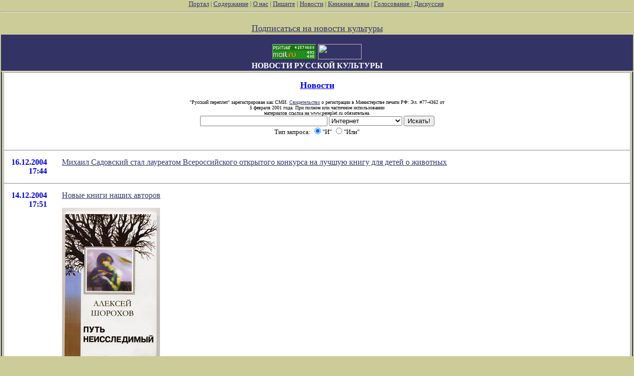

--- FILE ---
content_type: text/html; charset=utf-8
request_url: http://www.pereplet.ru/cgi/news.cgi?id=4451
body_size: 15922
content:
<HTML>
<HEAD>
<TITLE>Новости русской культуры</TITLE>
</HEAD>
<BODY BGCOLOR="#cccc99" TEXT="#000000" LINK="#333366" VLINK="#666699" ALINK="#ffffff" marginwidth=0 marginheight=0 leftmargin=0 topmargin=0>
<FONT SIZE=2><FONT COLOR="green"><div  align="center">
<!--<center><embed src="http://www.pereplet.ru/pereplet_728x90.swf" height="90"
width="728" >--> </center>
<A HREF="http://www.pereplet.ru/portal.new.html" target="_top">Портал</A> | <A HREF="/work.shtml"
target="_top">Содержание</A> | <A HREF="/red.shtml" target="_top">О нас</A> | <A HREF="mailto:secretar@pereplet.sai.msu.ru">Пишите</A> | <A
HREF="http://www.pereplet.ru/news/"  target="_top">Новости</A> | <A
HREF="http://www.pereplet.ru/magazin/zak.shtml"  target="_top">Книжная лавка</A> 
| <A  target="_new"
HREF="http://www.pereplet.ru/rayting10.shtml">Голосование
</A>
|
 
<A  target="_new" HREF="/cgi/gbook.cgi">Дискуссия</A> 
<!--begin of Top100-->
    <a href="http://top100.rambler.ru/top100/"><img src="http://counter.rambler.ru/top100.cnt?245192" alt="Rambler's Top100" width=1 height=1 border=0></a>
<!--end of Top100 code-->

<HR><center>
<table>
<tr>
<td colspan=3 bgcolor="#333366" align="center">
<FONT SIZE=3 COLOR=white><b>
<br>
<A target=_top
href="http://top.list.ru/jump?from=23125"><IMG src="http://top.list.ru/counter?id=23125;t=53;js=13;r=http%3A//www.pereplet.ru/work.shtml;j=true;s=1280*1024;d=16" alt="TopList" border=0 height=31 width=88>
</A>
<a href="http://www.yandex.ru/cy?base=0&host=www.pereplet.ru"
rel="nofollow">
<img src="http://www.yandex.ru/cycounter?www.pereplet.ru" width=88 height=31
alt="Яндекс цитирования" border=0></a>

<br>
НОВОСТИ РУССКОЙ КУЛЬТУРЫ</FONT></B></td>
</tr>
<br><A HREF="/lenta/podpiska.html style="color: white; text-decoration:
none"><FONT SIZE=+1>Подписаться на новости культуры</FONT></A>
<tr>
<td bgcolor="#333366" valign=top align=center>
<!--это левая колонка-->







</FONT><br>
</b></FONT>
</td>
<td valign=top bgcolor="#ffffff">
  <table border="0" frame="box" rules="rows" bgcolor="#ffffff" cellspacing="0" cellpadding="15">
    <tr><td colspan="2" align="center">
      <a href="http://www.pereplet.ru/news/">
        <font color="#0000e0" size="+1"><b>Новости</b>
</FONT></A>
<center>
<br><font size=1>"Русский переплет" зарегистрирован как СМИ. 
<A HREF="/lenta/images/svidetelstvo_rp1.jpg">Свидетельство</A> о регистрации в Министерстве печати РФ: Эл. #77-4362 от
<br>     5 февраля 2001 года. При полном или частичном использовании
   <br>        материалов ссылка на www.pereplet.ru обязательна.
</center></font>

<center>
<small>
<FORM ACTION="http://www.pereplet.ru/cgi/find/www/all.cgi" METHOD="POST"> 
<INPUT TYPE="Text" NAME="query" SIZE="30">
<INPUT TYPE="Hidden" NAME="stpos" VALUE="0">
<select name="rub">
<option value="www" selected>Интернет
<option value="pereplet">Переплет
<option value="science">Новости науки
<option value="club">Дискуссионный клуб
<option value="banner">Баннерная система
</select>
<INPUT TYPE="Submit" VALUE="Искать!">
<BR>Тип запроса:
<INPUT TYPE="Radio" NAME="stype" VALUE="AND" checked>"И"
<INPUT TYPE="Radio" NAME="stype" VALUE="OR">"Или"
</FORM>
</small></center>
</td>

</tr>



<tr>
  <td valign="top">
    <p align="right"> 
      <font color="#0000c2"><a name="4468"><b>16.12.2004</a><br>17:44</b></font></p></td>
  <td valign="top">
    <p><a href="news.cgi?id=4468#4468">Михаил Садовский стал лауреатом Всероссийского открытого конкурса на лучшую книгу для детей о животных</a></p></td>
</tr>

<tr>
  <td valign="top">
    <p align="right"> 
      <font color="#0000c2"><a name="4467"><b>14.12.2004</a><br>17:51</b></font></p></td>
  <td valign="top">
    <p><a href="news.cgi?id=4467#4467">Новые книги наших авторов<P><img src="/lenta/images/shorohov_book3.jpg" border=0></a></p></td>
</tr>

<tr>
  <td valign="top">
    <p align="right"> 
      <font color="#0000c2"><a name="4466"><b>14.12.2004</a><br>12:16</b></font></p></td>
  <td valign="top">
    <p><a href="news.cgi?id=4466#4466">К 15-летию со дня смерти Андрея Дмитриевича Сахарова<P><img src="/lenta/images/saharov.jpg" border=0></a></p></td>
</tr>

<tr>
  <td valign="top">
    <p align="right"> 
      <font color="#0000c2"><a name="4465"><b>11.12.2004</a><br>15:06</b></font></p></td>
  <td valign="top">
    <p><a href="news.cgi?id=4465#4465">&quot;Дядя, а Вы ученый? Или зачем России образование и наука?&quot; - новое в обозрении Юрия Крупнова</a></p></td>
</tr>

<tr>
  <td valign="top">
    <p align="right"> 
      <font color="#0000c2"><a name="4464"><b>10.12.2004</a><br>12:54</b></font></p></td>
  <td valign="top">
    <p><a href="news.cgi?id=4464#4464">Как помирал исламист </a></p></td>
</tr>

<tr>
  <td valign="top">
    <p align="right"> 
      <font color="#0000c2"><a name="4463"><b>09.12.2004</a><br>22:26</b></font></p></td>
  <td valign="top">
    <p><a href="news.cgi?id=4463#4463">Посчиталка Татьяны Калашниковой в журнале Расплетайка</a></p></td>
</tr>

<tr>
  <td valign="top">
    <p align="right"> 
      <font color="#0000c2"><a name="4462"><b>09.12.2004</a><br>13:50</b></font></p></td>
  <td valign="top">
    <p><a href="news.cgi?id=4462#4462">"СОБАЧИЙ ЯЩИК"  Василия Пригодича<P><img src="/lenta/images/dogbox.jpg" border=0></a></p></td>
</tr>

<tr>
  <td valign="top">
    <p align="right"> 
      <font color="#0000c2"><a name="4461"><b>09.12.2004</a><br>12:49</b></font></p></td>
  <td valign="top">
    <p><a href="news.cgi?id=4461#4461">10 декабря 2004 года - Пятничный вечер "Русского переплета"<P><img src="http://www.pereplet.ru/svech_prozr.gif"></a></p></td>
</tr>

<tr>
  <td valign="top">
    <p align="right"> 
      <font color="#0000c2"><a name="4460"><b>08.12.2004</a><br>12:09</b></font></p></td>
  <td valign="top">
    <p><a href="news.cgi?id=4460#4460">&quot;Тезисы к Манифесту 17 писателей-реалистов бывшего Советского Союза, озабоченных создавшимся положением на литературном пространстве художественных произведений на русском языке&quot; - новое в обозрении Валерия Куклина &quot;Литература и мы&quot;</a></p></td>
</tr>

<tr>
  <td valign="top">
    <p align="right"> 
      <font color="#0000c2"><a name="4459"><b>08.12.2004</a><br>12:03</b></font></p></td>
  <td valign="top">
    <p><a href="news.cgi?id=4459#4459">ВОСЬМлЕ Всероссийские Петряевские Чтения </a></p></td>
</tr>

<tr>
  <td valign="top">
    <p align="right"> 
      <font color="#0000c2"><a name="4458"><b>07.12.2004</a><br>14:44</b></font></p></td>
  <td valign="top">
    <p><a href="news.cgi?id=4458#4458">БОГАЧ  И  ГРАФ  И   ПОБРАТИМ  ШЕВЧЕНКО</a></p></td>
</tr>

<tr>
  <td valign="top">
    <p align="right"> 
      <font color="#0000c2"><a name="4457"><b>06.12.2004</a><br>19:37</b></font></p></td>
  <td valign="top">
    <p><a href="news.cgi?id=4457#4457">"�-апад реализует в отношении Украины большие стратегические планы".<img src="/lenta/images/234833.jpg" border=0></a></p></td>
</tr>

<tr>
  <td valign="top">
    <p align="right"> 
      <font color="#0000c2"><a name="4456"><b>06.12.2004</a><br>12:14</b></font></p></td>
  <td valign="top">
    <p><a href="news.cgi?id=4456#4456">Вячеслав Лютый "О языке Андрея Платонова"<P><img src="/avtori/mini_lyutiy.jpg" border=0></a></p></td>
</tr>

<tr>
  <td valign="top">
    <p align="right"> 
      <font color="#0000c2"><a name="4455"><b>02.12.2004</a><br>16:07</b></font></p></td>
  <td valign="top">
    <p><a href="news.cgi?id=4455#4455">Максим Солохин, Тайна грядущих перемен<P><img src="/avtori/mini_solohin.jpg" border=0> </a></p></td>
</tr>

<tr>
  <td valign="top">
    <p align="right"> 
      <font color="#0000c2"><a name="4454"><b>01.12.2004</a><br>15:48</b></font></p></td>
  <td valign="top">
    <p><a href="news.cgi?id=4454#4454">Крым определился<P><img src="/lenta/images/234426.jpg" border=0></a></p></td>
</tr>

<tr>
  <td valign="top">
    <p align="right"> 
      <font color="#0000c2"><a name="4453"><b>01.12.2004</a><br>14:58</b></font></p></td>
  <td valign="top">
    <p><a href="news.cgi?id=4453#4453">Сергей Магомет: "Тайное братство счастливцев"</a></p></td>
</tr>

<tr>
  <td valign="top">
    <p align="right"> 
      <font color="#0000c2"><a name="4452"><b>30.11.2004</a><br>11:15</b></font></p></td>
  <td valign="top">
    <p><a href="news.cgi?id=4452#4452">&quot;Ответ на Антиманифест&quot; - новое в обозрении Валерия Куклина &quot;Литература и мы&quot;</a></p></td>
</tr>

<tr>
  <td valign="top">
    <p align="right"> 
      <font color="#0000c2"><a name="4451"><b>29.11.2004</a><br>20:12</b></font></p></td>
  <td valign="top">
    <p><b>�-аявление пресс-секретаря Союза Православных Граждан Украины</b></p><p><ul>УКРАИНА ПОСЛЕ ВлБОРОВ: ВлБОРл ЕЩЕ ВПЕРЕДИ.<br>
�-АПУСТЕНИЕ НА СВЯТОМ МЕСТЕ<br>
<span class=SpellE>Крещатик</span><span class=GramE> .</span> святое место
Киевской Руси. Именно по этой улице князь Владимир вел <br>
КРЕСТИТЬСЯ (потому и КРЕЩАТИК) наших предков к берегу Днепра, там, где сейчас
Ильинская церковь.<br>
Сегодня здесь многотысячная орущая, беснующаяся толпа, разбиты <span
class=SpellE>палатки<span class=GramE>.�-</span>десь</span> живут, люди, которые
приехали в основном из западных областей Украины для захвата <br>
законной власти. Много детей. На головах у них <span class=GramE>по</span>
несколько <span class=GramE>воздушных</span> шариков и флажок с подковой и портретом
<span class=SpellE>Ющенко</span>. Ленты, липучки, шарики у многих привязаны на
ногах и <span class=SpellE>руках<span class=GramE>.Н</span>екоторые</span> мамы
с детскими колясками, также увешаны светло коричневой атрибутикой. У некоторых
на лбу <span class=SpellE>липучки<span class=GramE>.П</span>осле</span> взятия
Берлина были найдены много мертвых тибетских монахов в оранжевых одеждах. На <span
class=SpellE>Крещатике</span> можно увидеть живых кришнаитов и буддистов с
барабанами в оранжевых одеждах. В этот круговорот танцующих, орущих,
матерящихся молодых людей вовлекаются все<span style='mso-spacerun:yes'> 
</span>больше и больше киевлян. На майдане постоянно звучит музыка, в основном
тяжелый рок, изредка прерываемая выступлениями организаторов <span
class=SpellE>беспорядка<span class=GramE>.Т</span>акого</span> массового <span
class=SpellE>зомбирования</span> наша история еще не <span class=SpellE>помнит.Языческая</span>
подкова - основной мистический атрибут избирательной кампании <span
class=SpellE>Ющенко</span>. Она, якобы, приносит счастье. История покажет,
какое счастье принесет она <span class=SpellE>Ющенко</span>. На майдане <span
class=SpellE>Незалежности</span> можно было увидеть протестующих против законно
избранного президента, как молодых людей, так и бабушек за 90 лет. Все,
обвешаны и обклеены оранжевым цветом. Ленточки. Липучки. Плащи. Все призывает
защитить <span class=SpellE>&#178;<span class=GramE>демократию</span></span>&#8993;
т.е. поддержать</span><span lang=EN-US> </span><span style='mso-ansi-language:
RU'> <span class=SpellE>Ющенко</span> и идти на баррикады.<br>
Находясь в гуще событий, на <span class=SpellE>Крещатике</span>, невольно
вспомнился один документ. Директива А. ДАЛЛЕСА: </span><span lang=EN-US> </span><span
style='mso-ansi-language:RU'>�-акончится война, все <span class=GramE>как то</span>
утрясется, устроится. И мы кинем все что имеем, - все золото, всю материальную
мощь на обман, на оглупление людей.</span><span lang=EN-US> </span><span
style='mso-ansi-language:RU'> <br>
Человеческий мозг, сознание людей <span class=GramE>способны</span> изменяться.
Посеяв хаос, мы незаметно <br>
подменим их ценности на фальшивые и заставим их в эти ценности верить. Как?<span
class=GramE> .</span> Мы найдем своих единомышленников, союзников в самой
России, Украине, Белоруссии, Прибалтике, на Кавказе, �-акавказье, Средней Азии и
дальше - везде! Эпизод за эпизодом будет разыгрываться грандиозная по своим
масштабам трагедия гибели <span class=SpellE>непокорнейших</span> на земле
народов, окончательного, необратимого угасания их самосознания. Из литературы и
искусства, например, <span class=GramE>мы</span> постепенно вытравим их
социальную сущность, отучим художников, отобьем у них охоту заниматься
изображением, исследованием тех процессов, которые происходят в глубине
народных масс. Литература, театры, кино - все будет <span class=GramE>изображать</span>
и прославлять наиболее низменные человеческие чувства. Мы будем всячески
поддерживать и возвышать так называемых художников, которые будут насаждать и
внедрять в человеческое сознание культ секса, насилия, садизма, предательства<span
class=GramE> .</span> одним словом, всего аморального. В руководстве страны мы
создадим хаос и неразбериху. Мы незаметно, но активно и постоянно будем
потакать <span class=GramE>самодурству</span> чиновников, взяточников,
беспринципности. Бюрократизм и волокита станут считаться добродетелью.
Честность и порядочность будут высмеиваться, станут никому не нужными,
превратятся в пережиток прошлого.<br>
<span class=GramE>Хамство</span> и наглость, ложь и обман, пьянство и
наркомания, животный страх друг перед <br>
другом, бесчестность, предательство, национализм и вражда народов, прежде
всего, вражда и ненависть к русскому, белорусскому, украинскому, сербскому и
другим славянским народам, - все это мы будем ловко и незаметно культивировать,
все расцветет махровым цветом. И только некоторые, очень немногие люди, будут
догадываться или даже понимать, что происходит. Но этих людей мы поставим в
беспомощное положение, превратим в посмешище, найдем способ оболгать их и
объявить отбросами общества. Будем вырывать духовные корни, будем <span
class=GramE>опошлять</span> и уничтожать основы народной духовности. Мы будем <span
class=GramE>расшатывать</span> таким образом поколение за поколением. Будем
браться за людей с детских, юношеских лет, главную ставку будем делать всегда
на молодежь, будем разлагать, развращать, растлевать их. Мы сделаем из них
пошляков, циников, <span class=SpellE>космополитов\</span>".(А. Даллес,
"Размышления о реализации Нового Мирового Порядка после войны.")<br>
МАСКИ СБРОШЕНл<span class=GramE><br>
С</span>ейчас, как никогда ранее, обозначились друзья и враги.</span><span
lang=EN-US> </span><span lang=EN-US style='mso-ansi-language:RU'> </span><span
style='mso-ansi-language:RU'>Поздравили с законным <br>
избранием <span class=SpellE>Януковича</span> Россия, Белоруссия, Казахстан,
Китай. США, Канада, Германия, Польша и вся Европа в лице ОБСЕ признали выборы
незаконными, взяв на себя функцию мирового судьи, своими заявлениями и
представителями вмешиваясь во внутренние дела <span class=SpellE>Украины<span
class=GramE>.К</span>иево-Могилянская</span> академия во главе с ее ректором
первой начала провоцировать студентов на митинги, сорвав учебный процесс. Горбачев
сказал, что упала вторая берлинская стена. 26 ноября Премьер-министра <span
class=SpellE>Януковича</span> <оранжевые> не <span class=SpellE>устили</span>
на работу. Блокированы здания Кабинета министров, Национального банка, <span
class=SpellE>Президенский</span> дворец, избирательный штаб <span class=SpellE>Януковича</span>.
<span class=GramE>В зданиях городской администрации, <span class=SpellE>краинском</span>
Доме, Октябрьском дворце и Доме профсоюзов греются протестующие.</span><br>
В Житомирской области частные магазины для покупателей с оранжевыми ленточками <br>
отпускают товар на 10% дешевле. <br>
Маска сброшена и у Виктора <span class=SpellE>Ющенко</span>. Сейчас мы видим
его истинное лицо, выражающее его внутреннюю сущность. До этого была маска. Нет
такого яда, который так <span class=SpellE>збирательно</span> <br>
может воздействовать на человеческий организм. Это понятно каждому токсикологу<span
class=GramE>.</span> <span class=GramE>б</span>ыло наказание <span
class=SpellE>Божие</span> для вразумления, но <span class=SpellE>Ющенко</span></span><span
lang=EN-US> </span><span style='mso-ansi-language:RU'> не услышал Его. В
то время как <span class=SpellE>Янукович</span> предлагает сесть за стол
переговоров, <span class=SpellE>Ющенко</span> заявляет что переговоры могут
состояться только на предмет передачи <span class=SpellE>власти<span
class=GramE>.Л</span>ех</span> Валенса приехал в поддержку оранжевых, как
специалист по революции, консультировал, давал советы команде <span
class=SpellE>Ющенко</span>.</span><span lang=EN-US> </span><span
style='mso-ansi-language:RU'> Объявили, что он официальный представитель ОБСЕ.
ОБСЕ опровергло это заявление, как очередной <span class=SpellE>обман<span
class=GramE>.В</span>се</span> <span class=SpellE>ющенковские</span> СМИ
призывают не слушать и не смотреть российские каналы в связи с опасностью быть
закодированными. Все наоборот: такого массового кодирования и <span
class=SpellE>зомбирования</span> наша история еще не помнит.<br>
КРУГОМ ТРУСОСТЬ, И�-МЕНА И ПРЕДАТЕЛЬСТВО.<br>
Студенты зарабатывают на ситуации. Вначале берут деньги у одного из кандидатов.
�-атем у <br>
другого. <br>
Отличительным качеством характера <span class=GramE>протестующих</span> -
беспринципность. Незнание программы <br>
кандидатов. Главное - <span class=SpellE>потусоваться</span> на майдане и
орать, дергаясь в такт музыке со <br>
звуковым давлением 120 децибел, от которого вянут цветы.<br>
В подобных критических ситуациях так поступали всегда люди, не имеющие совести
- гласа <br>
Божия в сердце.<br>
Предали практически все тележурналисты. <br>
Мэр Киева Омельченко первый объявил о поддержке <span class=SpellE>Ющенко</span>
и материально обеспечил <br>
<span class=GramE>беспредел</span> на <span class=SpellE>Крещатике</span>.
Предали мэры западных областей, используя <span class=GramE>свой</span> <span
class=SpellE>админресурс</span> в <br>
пользу <span class=SpellE>Ющенко</span>.<br>
Нарушения были с двух сторон. Сейчас невозможно установить у какой из сторон
было <br>
больше нарушений. Тех, которые поддерживают <span class=SpellE>Януковича</span>,
называют маргинальными слоями общества, оскорбляют их самым бессовестным
образом и все это демонстрируют практически по всем каналам телевидения. <br>
Посмотрев пятый канал, создается впечатление, что Киевом уже руководит
Европейский <br>
парламент. Население Украины разделилось почти поровну. Похоже, что <span
class=SpellE>ющенковским</span> пиарщикам удалось убедить своих избирателей,
что круг является <span class=SpellE>квадратом<span class=GramE>.В</span>о</span>
многих семьях линия фронта проходит по постели. Много ссор между мужем и женой,
братьями и сестрами, детьми и родителями.<br>
Для достижения такого результата были задействованы технологии манипулирования <br>
сознанием, древней и современной магии. Конечно, именно �-апад технологически
обеспечил предвыборную кампанию для <span class=SpellE>Ющенко</span>. <br>
Мои самые близкие и дорогие мне люди, ближайшие друзья и знакомые в первом туре
<br>
голосовали за <span class=SpellE>Януковича</span>, а через десять дней
развернулись на 180 градусов. Объяснить <br>
логически, почему они так поступили, они не могут. Действует какой-то стадный
инстинкт, полное отсутствие логики. Главный <span class=SpellE>зомбирующий</span>
элемент<span class=GramE> .</span> бандиты должны сидеть в тюрьме. Но никто не
видит что самые страшные бандиты </span><span lang=EN-US> </span><span
style='mso-ansi-language:RU'>в команде <span class=SpellE>Ющенко</span>.<br>
Очередной обман и гибель <span class=SpellE>Ющенко</span> как политика является
его клятва на Острожской библии, как вновь избранного Президента в Верховной
Раде.<br>
Он почему-то положил левую руку на ОТКРлТОЙ книге, <span class=GramE>может это
была</span> вовсе не Библия, но если и Библия, то не Острожская, т.к. габариты
ее значительно превышают показанную по ТВ. Мы видим сплошной обман на <span
class=SpellE>ющенковсих</span> каналах. Почему их не закроют? Они много раз
нарушили статьи конституции. Призывают к свержению законной власти и Президента,
издевались, оскорбляли не только Президента, Премьера, но и тех, кто голосовал
против них. После захвата силой государственных учреждений стало ясно, что <span
class=SpellE>Януковича</span> потихоньку сдают. Куда смотрит власть и
действующий премьер?<br>
Страшно представить ситуацию в стране, когда к власти придут <span
class=SpellE>бандиты-нашисты</span>. Они, еще не находясь во власти, вершат
страшные беззакония.<br>
Как известно если Господь хочет наказать человека, Он забирает у него разум.
Нечто <br>
похожее случилось с командой <span class=SpellE>Ющенко</span> перед первым
туром голосования. Депутаты <<span class=SpellE>нашисты</span>> (народ метко
подметил их сущность), избивали милиционеров в стенах ЦИК лежащих на полу лицом
вниз с наручниками. Ошиблись, перепутали. Били долго, но не тех, кто якобы
организовал провокацию. Один из антинародных депутатов бил ногами по лицу
милиционера, пока из ушей не полилась кровь. Это транслировалось по
телевидению.<br>
В предвыборной рекламе <span class=SpellE>Ющенко</span> главное - бандиты
должны сидеть в тюрьме. Так может это пророчество сбудется после победы <span
class=SpellE>Януковича</span>? И настоящие бандиты во главе со своим
предводителем таки займут место на нарах. А милиционеры вели себя достойно, не
отвечали ударом на удар, помня о неприкосновенности депутатов.<br>
Для <Нашей Украины> не существует никаких норм и правил. Включая международные.
<br>
Главное</span><span lang=EN-US> </span><span style='mso-ansi-language:
RU'> добраться до власти любой ценой. Начиная от обмана, заканчивая
революционным <br>
незаконным захватом власти. Информационная война нами проиграна. Определенную
роль на поражение в этой войне, на наш взгляд, сыграли московские <span
class=GramE>политологи</span> такие как Павловские и <span class=SpellE>Белковские</span>.
Похоже, троянские кони табунами бегают по штабу <span class=SpellE>Януковича</span>.<br>
Было очень много ошибок в <span class=SpellE>пиар</span> компании штаба <span
class=SpellE>Януковича</span>, начиная <span class=GramE>от</span> печально
известных <span class=SpellE>бигбордов</span>.<br>
Возможно ближайший помощник Виктора <span class=SpellE>Януковича</span> Анна
Герман, которая много лет <span class=GramE>работала на радиостанции <span
class=SpellE>&#178;Голос</span> Америки&#8993; сыграла</span> свою роль?<br>
Многим законопослушным гражданам Украины не понятно, почему действующий
премьер-<br>
<span class=SpellE>министр<span class=GramE>,н</span>е</span> может применить
власть и навести порядок. Мы не смогли противопоставить <span class=SpellE>ющенковскому</span>
примитивизму нашей идеологией. По телеканалам, нет никаких передач, фильмов,
круглых столов в противовес зарвавшимся преступникам, которые бы обличали их,
которые бы смогли удержать наших сограждан не идти на баррикады.<br>
Православный ресурс был задействован слишком поздно, когда уже сложилось общественное
мнение.<br>
Суть выборов 2004, прежде всего это духовный выбор, поэтому он непонятен,
недоступен <br>
почти всему <span class=SpellE>апостасийному</span> населению, недоступен ни
сторонникам <span class=SpellE>Ющенко</span>, ни подавляющему числу сторонников
<span class=SpellE>Януковича</span>.<br>
Единение Славянского Мира для спасения жизней детей своих и стяжания
человеческого и <br>
национального достоинства - это главный и <span class=SpellE>самодостаточный</span>
пункт позиции <span class=SpellE>В.Януковича</span>, с ним и победит, если жив
еще народ, если жива еще память отцов, если наши граждане не <br>
просто <span class=SpellE>электоратная</span> толпа.<br>
<span class=GramE>Есть еще один важный аспект выборов 2004г. - выбор между
спокойным, простым, совершенно предсказуемым раскаявшимся и исправившемся
преступником в далеком прошлом и агрессивно-злобным, гордым, самонадеянным,
дерзким, самовлюбленным, лукавым, хитрым и непредсказуемым преступником в
ближайшем будущем.</span> Уйти <span class=SpellE>Ющенко</span> от преступлений
совершенно невозможно будет - за ним сгрудились такие ненасытные и коварные
хищники, и столько сотен миллионов они в него вложили, что он, как с вертела,
не спрыгнет, за все должен будет отработать, за копейку рубль заплатить.<br>
Мы надеемся и верим, что нас не оставит Россия, как это было с Сербией. Сейчас
США <br>
имеет все основания ввести свои войска и бомбить наши храмы. Александр
�-инченко, <br>
возглавляющий штаб <span class=SpellE>Ющенко</span>,</span><span lang=EN-US> </span><span
style='mso-ansi-language:RU'> заявил на весь мир, что <span class=SpellE>Ющенко</span>
отравили биологическим <br>
оружием. Для США этого достаточно, чтобы проверить так ли это, как это было в
Ираке, и <br>
ввести свои войска для наведения порядка и поиска несуществующего
бактериологического <br>
оружия.</span><span lang=EN-US>  </span><span style='mso-ansi-language:
RU'> <br>
У нас общие цели, мы не хотим американского присутствия на Украине, а Россия</span><span
lang=EN-US> </span><span style='mso-ansi-language:RU'> не <br>
заинтересована в том, чтобы базы НАТО стоял<span class=GramE>и у ее</span>
границ.<br>
Да поможет нам Господь!<br>
<span
style='mso-spacerun:yes'>                                                                                                                     
</span>Валерий Гончаренко<br>
Пресс-секретарь Союза Православных Граждан Украины<o:p></o:p></span></p>

<p class=MsoNormal><span style='mso-ansi-language:RU'><o:p> </o:p></span></p>

</div><br><br>
 </ul></p>
    <CENTER>
     <FORM action="http://www.pereplet.ru/cgi/gbook.cgi" method=post>
      <INPUT name=command type=hidden value=prepare>
      <INPUT name=guestbook type=hidden value=main>
      <INPUT name=subject type=hidden value="�-аявление пресс-секретаря Союза Православных Граждан Украины">
      <INPUT name=re type=hidden value="http://www.pereplet.ru/cgi/news.cgi?id=4451#4451">
      <INPUT type=submit value="Ваше мнение">
     </FORM>
     </CENTER>
  </td>
</tr>

<tr>
  <td valign="top">
    <p align="right"> 
      <font color="#0000c2"><a name="4450"><b>29.11.2004</a><br>15:52</b></font></p></td>
  <td valign="top">
    <p><a href="news.cgi?id=4450#4450"> Пока Киев и запад Украины митингуют, мы сами ответим на вызов времени</a></p></td>
</tr>

<tr>
  <td valign="top">
    <p align="right"> 
      <font color="#0000c2"><a name="4449"><b>26.11.2004</a><br>23:48</b></font></p></td>
  <td valign="top">
    <p><a href="news.cgi?id=4449#4449">&quot;Новый Путин&quot; - новое в обозрении Юрия Крупнова</a></p></td>
</tr>
</table>
<center>
<a href="news.cgi?page=361">&lt;&lt;</a>&nbsp;<a href="news.cgi?page=371">371</a>|<a href="news.cgi?page=372">372</a>|<a href="news.cgi?page=373">373</a>|<a href="news.cgi?page=374">374</a>|<a href="news.cgi?page=375">375</a>|<a href="news.cgi?page=376">376</a>|<a href="news.cgi?page=377">377</a>|378|<a href="news.cgi?page=379">379</a>|<a href="news.cgi?page=380">380</a>&nbsp;<a href="news.cgi?page=381">&gt;&gt;</a>
</center>
</td>
<td bgcolor="#333366" valign=top align=center> 

<!--Это правая колонка-->


</td>

</tr>
<tr><td colspan=3 bgcolor="#333366">&nbsp;</td>

</tr>
<tr><td colspan=3>
<p>&nbsp;</p>
<font size="-1">
</font>
<div align="right"><a href="/cgi/add/news.cgi">Добавить новость</a></div>
<center>
<FORM action="http://www.pereplet.ru/cgi/disput.cgi" method=post>
<INPUT name=command type=hidden value=prepare>
<INPUT name=guestbook type=hidden value=main>
<INPUT name=subject type=hidden value="Новости русской культуры">
<INPUT name=re type=hidden value="http://www.pereplet.ru/cgi/news.cgi">
<INPUT type=submit value=Высказаться></FORM>
</center>
<br><center>Если Вы хотите стать нашим корреспондентом напишите <A HREF="mailto:lipunov@sai.msu.ru">lipunov@sai.msu.ru</A>

<P>&nbsp;<P>
<table cellspacing=0 cellpadding=0 border=0 bgcolor="#333366" width=100% height=3><tr><td><img src="/dot.gif" width=1 height=3 alt=""></td></tr></table>
<P>


<FONT SIZE=1>
     <A HREF="/red.shtml">Редколлегия</A> | <A HREF="/journal.shtml">О журнале</A> | <A
HREF="/avtoram.shtml">Авторам</A> | <A HREF="/arhiv/arhiv.html">Архив</A> | <A
HREF="/links.html">Ссылки</A> | <A HREF="http://counter.rambler.ru/cgi-bin/stats_top100.cgi?57004">Статистика</A> | <a href=/cgi/gbook.cgi?guestbook=main&command=view>Дискуссия</a><P>
<P>
     <A HREF="http://ak.uralonline.ru/">Литературные страницы</A><br>
     <A href="/misl.shtml">Современная русская мысль</A><br>
     <A HREF="/ohay/ohay.html">Навигатор по современной русской литературе "О'ХАЙ!"</A><br>
     <A HREF="/dostoevskiy/">Клуб любителей творчества Ф.М.&nbsp;Достоевского</A><br>
   <A HREF="http://students.washington.edu/krylovd/APindex.html">Энциклопедия творчества Андрея Платонова&nbsp;</A><br>
<A HREF="/detstvo">Для тех кому за 10: журнал "Электронные пампасы"</A><br>
<A HREF="/galery/">Галерея "Новые Передвижники"</A><br>

<A HREF="mailto:nerdnos@mail.ru">Пишите</A> 
<P>
<table cellspacing=0 cellpadding=0 border=0 bgcolor="#333366" width=100% height=3><tr><td><img src="/dot.gif" width=1 height=3 alt=""></td></tr></table>
<p>
&copy; 1999, 2000 "Русский переплет"<BR>
Дизайн - <A HREF="http://akdesign.ural-business.ru">Алексей Комаров</A> 
</FONT>
</font>
  
</td></tr>
<tr>
<td valign=bottom>
<P>
<center>


<P>



    </td>
</tr>
</TABLE>
<!--Счетчик русского переплета-->
<table background="http://www.pereplet.ru/cgi/banner/rpschet.cgi?nrk" width=80 height=46 border=0>
<tr><td><a href="http://www.pereplet.ru">
<img src="http://www.pereplet.ru/banner/rpbanner.GIF" alt="Русский Переплет" border=0></a>
</td></tr>
</table>

<!--End счетчик русского переплета-->


<!--Begin Баннерный переплет counter code-->
<A HREF="http://www.pereplet.ru/cgi/banner/rptop.cgi">
<img src="http://www.pereplet.ru/cgi/banner/rpschet.cgi?portal" border=0 height=1 width=1>
</a>
<!--End Баннерный переплет counter code-->
   <A href="http://top100.rambler.ru/top100/">
    <IMG src="/banner-88x31-rambler-green2.gif" alt="Rambler's Top100"
width=88 height=31 border=0></A>








</body>
</HTML>
